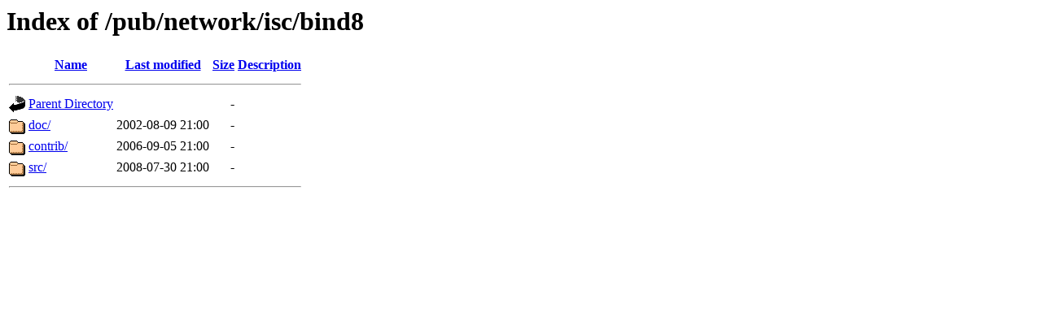

--- FILE ---
content_type: text/html;charset=ISO-8859-1
request_url: https://ftp.iij.ad.jp/pub/network/isc/bind8/?C=M;O=A
body_size: 1286
content:
<!DOCTYPE HTML PUBLIC "-//W3C//DTD HTML 3.2 Final//EN">
<html>
 <head>
  <title>Index of /pub/network/isc/bind8</title>
 </head>
 <body>
<h1>Index of /pub/network/isc/bind8</h1>
  <table>
   <tr><th valign="top"><img src="/icons/blank.gif" alt="[ICO]"></th><th><a href="?C=N;O=A">Name</a></th><th><a href="?C=M;O=D">Last modified</a></th><th><a href="?C=S;O=A">Size</a></th><th><a href="?C=D;O=A">Description</a></th></tr>
   <tr><th colspan="5"><hr></th></tr>
<tr><td valign="top"><img src="/icons/back.gif" alt="[PARENTDIR]"></td><td><a href="/pub/network/isc/">Parent Directory</a></td><td>&nbsp;</td><td align="right">  - </td><td>&nbsp;</td></tr>
<tr><td valign="top"><img src="/icons/folder.gif" alt="[DIR]"></td><td><a href="doc/">doc/</a></td><td align="right">2002-08-09 21:00  </td><td align="right">  - </td><td>&nbsp;</td></tr>
<tr><td valign="top"><img src="/icons/folder.gif" alt="[DIR]"></td><td><a href="contrib/">contrib/</a></td><td align="right">2006-09-05 21:00  </td><td align="right">  - </td><td>&nbsp;</td></tr>
<tr><td valign="top"><img src="/icons/folder.gif" alt="[DIR]"></td><td><a href="src/">src/</a></td><td align="right">2008-07-30 21:00  </td><td align="right">  - </td><td>&nbsp;</td></tr>
   <tr><th colspan="5"><hr></th></tr>
</table>
</body></html>
